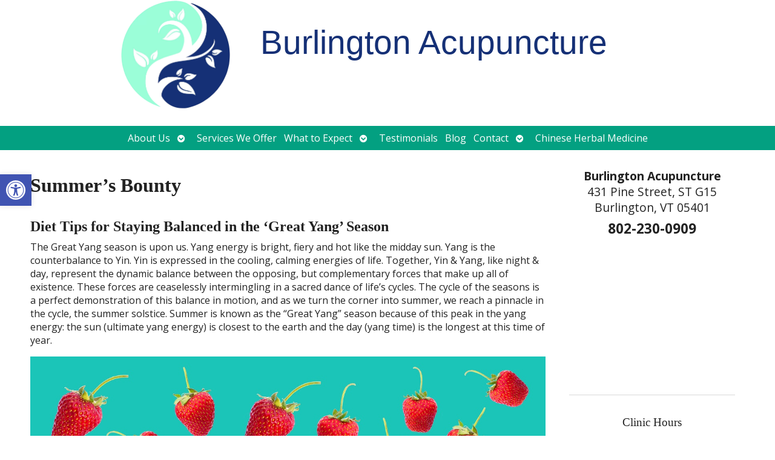

--- FILE ---
content_type: text/css
request_url: https://burlingtonacupuncture.com/wp-content/APW-Customization/custom-style.css?ver=6.8.3
body_size: 380
content:
/* CUSTOM STYLES FOR CLIENT'S SITE */

/* BACKGROUND */
body {
background: none;
background-color: #dcdbce;
background-image: url(patterns/ecailles.png);
background-repeat: repeat;
}
/* MAIN BANNER IMAGE */
#branding {
	background-image: url(headers/handStones.jpg);
	height: 275px;
}
/* MAIN COLUMN BACKGROUND */
#wrapper {
	background: none;
	background-color: #fff;
	box-shadow: 0 0 1em #000;
}
/* LINK COLOR */
a:link, a:visited {
	color:#69811a;
}
a:hover, a:active {
	color: #1a4181;
}
/* SIDE COLUMN BACKGROUND */
#sidebar {
}
/* SIDEBAR DIVIDER COLOR */

.divider {
}
/* DARK/BOLD COLOR FOR MENU & BUTTONS */
#footbutton a, .edit-link a, #nav, #search, ul.menu>li>a, ul.sub-menu, .widget_ns_mailchimp, .seasonal-tabs a.current, .navigation p a, .page-link a, .WWT_tabs li a.current, #apwFlashy, #QandA h2.current, .navi a.active {
	background-color: #372f31;
	color: #fff;
}
/* BUTTON HOVER COLOR */
#footbutton a:hover, .edit-link a:hover, .seasonal-tabs a:hover, .navigation p a:hover, .page-link a:hover, .WWT_tabs li a:hover, .navi a:hover {
	background-color: #06C;
	color: #fff;
}
/* CALL-TO-ACTION WIDGET BG COLOR */
#apwContact a {
	background-color: #C30;
}
/* CALL-TO-ACTION WIDGET TEXT COLOR */
#apwFlashy a, #apwContact a {
}
/* CALL-TO-ACTION WIDGET HOVER COLOR */
#apwContact a:hover, #apwContact a:active {
}
/* SEARCH BAR IN HEADER */
#search {
	background-color: transparent;
	display: none;
}
